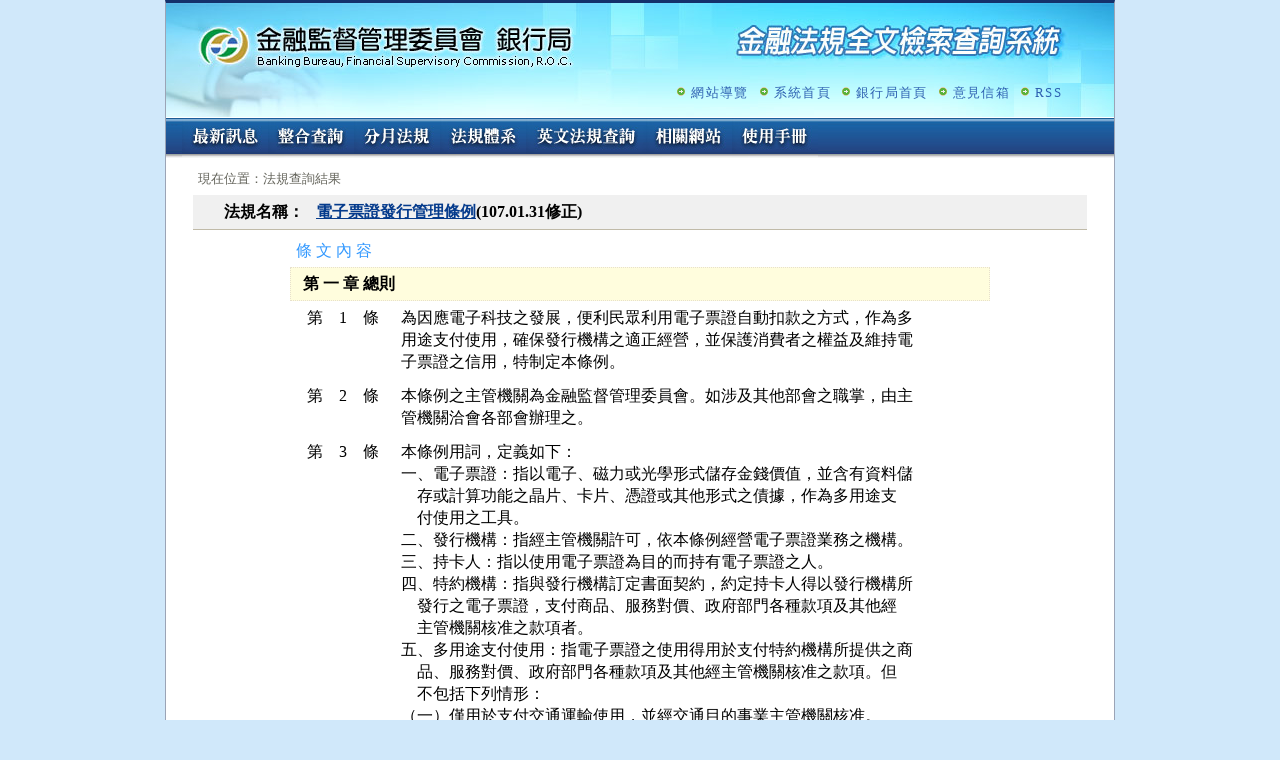

--- FILE ---
content_type: text/html; charset=utf-8
request_url: https://law.banking.gov.tw/Chi/FLAW/FLAWDAT08.aspx?lsid=FL047751&ldate=20180131
body_size: 37446
content:


<!DOCTYPE html>

<html xmlns="http://www.w3.org/1999/xhtml" lang="zh-Hant-TW">
<head><meta http-equiv="Content-Type" content="text/html;&#32;charset=utf-8" /><meta http-equiv="X-UA-Compatible" content="IE=edge" /><title>
	法規查詢結果 - 歷史法規
</title><meta name="Accessible_website" content="&#26412;&#32178;&#31449;&#36890;&#36942;A+&#31561;&#32026;&#28961;&#38556;&#31001;&#32178;&#38913;&#27298;&#28204;" /><meta http-equiv="cache-control" content="no-cache" /><link href="../favicon.png" rel="icon" type="image/png" /><link href="../css/reset.css" rel="stylesheet" type="text/css" /><link href="../css/layout.css" rel="stylesheet" type="text/css" /><link href="../css/base.css" rel="stylesheet" type="text/css" />
    <script src="/js/jquery-3.6.1.min.js"></script>
    <noscript>很抱歉!您的瀏覽器不支援JavaScript語法,將無法正確使用本系統的功能</noscript>
    
</head>
<body>
    <form method="post" action="./FLAWDAT08.aspx?lsid=FL047751&amp;ldate=20180131" id="form1">
<div class="aspNetHidden">
<input type="hidden" name="__VIEWSTATE" id="__VIEWSTATE" value="4O+6GTBxjD85pfGdqtu1tyAUqzp0DeX10hdTbj5wNxNrlnXE/A9iNQkqSlBrGzDi2y63W+bvQ2zdLRApR7rALt/TG4xVevcwp/wfw5p2OB4=" />
</div>

<div class="aspNetHidden">

	<input type="hidden" name="__VIEWSTATEGENERATOR" id="__VIEWSTATEGENERATOR" value="287CB9FD" />
</div>
		<a href="#content" class="sr-only sr-only-focusable">跳至主要內容</a>
        <div id="main">
            <div id="header">
                <div class="header-img">
					<h1><a class="logo" href="/Chi/default.aspx" target="_self" title="回「金融法規全文檢索查詢系統」首頁">金融監督管理委員會銀行局金融法規全文檢索查詢系統</a></h1>
                    <!-- 上方次選單 -->
                    <div class="header-menu">
                        <ul>
                            <li><a id="hlSiteMap" title="&#32178;&#31449;&#23566;&#35261;" href="/Chi/sitemap.aspx">網站導覽</a></li>
                            <li><a href="/Chi/default.aspx" target="_self" title="系統首頁">系統首頁</a></li>
                            <li><a href="http://www.banking.gov.tw" target="_blank" title="銀行局首頁(另開新視窗)">銀行局首頁</a></li>
                            
							<li id="liFeedbackLetter"><a href="https://fscmail.fsc.gov.tw/swsfront35/SWSF/SWSF01014.aspx" title="意見信箱(另開新視窗)" target="_blank">意見信箱</a></li>
                            <li><a href="/Chi/rsslist.html" id="btnRSS" title="RSS(另開新視窗)" target="_blank">RSS</a></li>
                        </ul>                
                    </div>
                </div>                

                <!-- 主選單 -->
                <div id="plOutSite" class="main-menu">
	
                    <span class="Accesskey"><a href="#" accesskey="U" title="主要功能選項區(Alt+U)">:::</a></span>
					<ul>
                        <li class="menuNews"><a href="/Chi/default.aspx" title="最新訊息" id="menuNews">最新訊息</a></li>
                        <li class="menuSearch"><a href="/Chi/FLAW/FLAWQRY01.aspx" title="整合查詢" id="menuSearch">整合查詢</a></li>
                        <li class="menuMonth"><a href="/Chi/FLAW/FLAWMonth.aspx" title="分月法規" id="menuMonth">分月法規</a></li>
                        <li class="menuSys"><a href="/Chi/FSYS/FSys.aspx" title="法規體系" id="menuSys">法規體系</a></li>
                        <li class="menuEng"><a href="/Eng/default.aspx" title="英文法規查詢" id="menuEng">英文法規查詢</a></li>
						<li class="menuLink"><a href="https://www.banking.gov.tw/ch/home.jsp?id=56&parentpath=0,3" target="_blank" title="相關網站(另開新視窗)" id="menuLink">相關網站</a></li>
                        <li class="menuManual"><a href="/Chi/getFile.ashx?out=1" target="_blank" title="另開視窗：銀行局查詢系統使用手冊（外部版）201310.pdf">使用手冊</a></li>
                        
                    </ul>
                    <!-- Global site tag (gtag.js) - Google Analytics -->
	                
	                <!--<script>
	                	window.dataLayer = window.dataLayer || [];
	                	function gtag(){dataLayer.push(arguments);}
	                	gtag('js', new Date());
	                	
	                	gtag('config', 'UA-113625943-1');
	                </script>-->
                
</div>
                
            </div>
			<div id="content">
            
    <!-- 目前位置開始 -->
    <div id="main-path">
        <ul>
            <span class="Accesskey"><a href="#" accesskey="C" title="內容區(Alt+C)">:::</a></span>
            <li>現在位置：法規查詢結果</li>
        </ul>
    </div>
    <!-- 內容開始 -->
    <div id="Law-Container">
        <div id="Law-Content">
            <table id="news1">
	<tr class="title">
		<th width="13%" nowrap="nowrap" scope="row">法規名稱：</th>
		<td width="87%">
            <a href="FLAWDAT01.aspx?lsid=FL047751">&#38651;&#23376;&#31080;&#35657;&#30332;&#34892;&#31649;&#29702;&#26781;&#20363;</a>(107.01.31修正)
            
        </td>
	</tr>
</table>







            <div class="ContentArea-law">
                <div class="h4dat02">條 文 內 容</div>
                
                <div class="h5txt-ch">&nbsp;&nbsp;&nbsp;&#31532;&nbsp;&#19968;&nbsp;&#31456;&nbsp;&#32317;&#21063;</div>
<table class="datLAW"><tr><td width="15%" valign="top" align="center" nowrap>第 &nbsp;&nbsp;&nbsp;1&nbsp;&nbsp;&nbsp; 條</td><td width="85%" valign="top"><span style="font-size: 100%;">
<pre title="內容">為因應電子科技之發展，便利民眾利用電子票證自動扣款之方式，作為多
用途支付使用，確保發行機構之適正經營，並保護消費者之權益及維持電
子票證之信用，特制定本條例。</pre>
</span></td></tr>
<tr><td width="15%" valign="top" align="center" nowrap>第 &nbsp;&nbsp;&nbsp;2&nbsp;&nbsp;&nbsp; 條</td><td width="85%" valign="top"><span style="font-size: 100%;">
<pre title="內容">本條例之主管機關為金融監督管理委員會。如涉及其他部會之職掌，由主
管機關洽會各部會辦理之。</pre>
</span></td></tr>
<tr><td width="15%" valign="top" align="center" nowrap>第 &nbsp;&nbsp;&nbsp;3&nbsp;&nbsp;&nbsp; 條</td><td width="85%" valign="top"><span style="font-size: 100%;">
<pre title="內容">本條例用詞，定義如下：
一、電子票證：指以電子、磁力或光學形式儲存金錢價值，並含有資料儲
    存或計算功能之晶片、卡片、憑證或其他形式之債據，作為多用途支
    付使用之工具。
二、發行機構：指經主管機關許可，依本條例經營電子票證業務之機構。
三、持卡人：指以使用電子票證為目的而持有電子票證之人。
四、特約機構：指與發行機構訂定書面契約，約定持卡人得以發行機構所
    發行之電子票證，支付商品、服務對價、政府部門各種款項及其他經
    主管機關核准之款項者。
五、多用途支付使用：指電子票證之使用得用於支付特約機構所提供之商
    品、服務對價、政府部門各種款項及其他經主管機關核准之款項。但
    不包括下列情形：
（一）僅用於支付交通運輸使用，並經交通目的事業主管機關核准。
（二）以網路或電子支付平臺為中介，接受使用者註冊及開立電子支付帳
      戶，並利用電子設備以連線方式傳遞收付訊息，於使用者間收受儲
      值款項。</pre>
</span></td></tr>
</table>
<div class="h5txt-ch">&nbsp;&nbsp;&nbsp;&#31532;&nbsp;&#20108;&nbsp;&#31456;&nbsp;&#38651;&#23376;&#31080;&#35657;&#20043;&#30332;&#34892;</div>
<table class="datLAW"><tr><td width="15%" valign="top" align="center" nowrap>第 &nbsp;&nbsp;&nbsp;4&nbsp;&nbsp;&nbsp; 條</td><td width="85%" valign="top"><span style="font-size: 100%;">
<pre title="內容">非發行機構不得發行電子票證或簽訂特約機構。
依本條例發行之電子票證，其應用安全強度等級、安全需求設計、防護措
施及相關事項之準則，由主管機關定之。</pre>
</span></td></tr>
<tr><td width="15%" valign="top" align="center" nowrap>第 &nbsp;&nbsp;&nbsp;5&nbsp;&nbsp;&nbsp; 條</td><td width="85%" valign="top"><span style="font-size: 100%;">
<pre title="內容">發行機構應經主管機關核准後，始得辦理下列業務：
一、發行電子票證。
二、簽訂特約機構。
三、其他經主管機關核准之業務。
前項業務涉及外匯部分，並應經中央銀行許可及依中央銀行規定辦理。
發行機構未經主管機關核准前，不得變更第一項業務之全部或一部。
發行機構得將業務之一部委由具備提供相關功能之第三者辦理或共同發行
電子票證。</pre>
</span></td></tr>
<tr><td width="15%" valign="top" align="center" nowrap>第 &nbsp;&nbsp;&nbsp;5-&nbsp;1 條</td><td width="85%" valign="top"><span style="font-size: 100%;">
<pre title="內容">發行機構發行記名式電子票證，符合一定條件者，得依持卡人指示，將儲
存於記名式電子票證之款項移轉至同一持卡人之電子支付帳戶。
主管機關得限制前項移轉款項之金額；其限額，由主管機關定之。
第一項所定一定條件，由主管機關定之。
依第一項規定移轉之款項，屬第三條第四款、第五款及第十九條第二項第
一款所定其他經主管機關核准之款項。</pre>
</span></td></tr>
<tr><td width="15%" valign="top" align="center" nowrap>第 &nbsp;&nbsp;&nbsp;5-&nbsp;2 條</td><td width="85%" valign="top"><span style="font-size: 100%;">
<pre title="內容">為促進普惠金融及金融科技發展，不限於電子票證發行機構，得依金融科
技發展與創新實驗條例申請辦理電子票證業務創新實驗。
前項之創新實驗，於主管機關核准辦理之期間及範圍內，得不適用本條例
之規定。
主管機關應參酌第一項創新實驗之辦理情形，檢討本條例及相關金融法規
之妥適性。</pre>
</span></td></tr>
<tr><td width="15%" valign="top" align="center" nowrap>第 &nbsp;&nbsp;&nbsp;6&nbsp;&nbsp;&nbsp; 條</td><td width="85%" valign="top"><span style="font-size: 100%;">
<pre title="內容">發行機構最低實收資本額為新臺幣三億元。主管機關得視社會經濟情況及
實際需要調整之。
前項最低實收資本額，發起人應於發起時一次認足。</pre>
</span></td></tr>
<tr><td width="15%" valign="top" align="center" nowrap>第 &nbsp;&nbsp;&nbsp;7&nbsp;&nbsp;&nbsp; 條</td><td width="85%" valign="top"><span style="font-size: 100%;">
<pre title="內容">發行機構以股份有限公司組織為限；除本條例另有規定或經主管機關依電
子支付機構管理條例規定許可兼營電子支付機構業務者外，應專業經營電
子票證業務。
依本條例專業經營電子票證業務之機構，應由發起人或負責人檢具下列書
件各二份，向主管機關申請許可：
一、申請書。
二、發起人或股東與董事、監察人名冊及證明文件。
三、發起人會議或董事會會議紀錄。
四、資金來源說明。
五、公司章程。
六、營業計畫書：載明業務之範圍、業務經營之原則與方針及具體執行之
    方法、市場展望及風險、效益評估。
七、預定總經理或總經理之資料。
八、業務章則及業務流程說明。
九、電子票證業務各關係人間權利義務關係約定書或其範本。
十、電子票證所採用之加值機制說明。
十一、電子票證交易之結算及清算機制說明。
十二、與信託業者簽訂之信託契約或其範本；或與銀行簽訂之履約保證契
      約或其範本。
十三、其他經主管機關規定之書件。
前項第八款之業務章則應記載下列事項：
一、組織結構及部門職掌。
二、人員配置、管理及培訓。
三、內部控制制度及內部稽核制度。
四、會計制度。
五、營業之原則及政策。
六、消費糾紛處理程序。
七、作業手冊及權責劃分。
八、其他經主管機關規定之事項。</pre>
</span></td></tr>
<tr><td width="15%" valign="top" align="center" nowrap>第 &nbsp;&nbsp;&nbsp;8&nbsp;&nbsp;&nbsp; 條</td><td width="85%" valign="top"><span style="font-size: 100%;">
<pre title="內容">發行機構申請設立許可或業務核准，有下列情形之一，主管機關得不予許
可或核准：
一、最低實收資本額不符第六條之規定者。
二、申請書件內容有虛偽不實者。
三、經主管機關限期補正事項未補正者。
四、營業計畫書內容欠具體或無法執行者。
五、專業能力不足，有未能有效經營業務之虞或為保護公益，認有必要者
    。</pre>
</span></td></tr>
<tr><td width="15%" valign="top" align="center" nowrap>第 &nbsp;&nbsp;&nbsp;9&nbsp;&nbsp;&nbsp; 條</td><td width="85%" valign="top"><span style="font-size: 100%;">
<pre title="內容">發行機構應自主管機關許可之日起六個月內，檢具下列書件，向主管機關
申請核發營業執照：
一、營業執照申請書。
二、公司登記證件。
三、會計師資本繳足查核報告書。
四、股東名冊。
五、董事名冊及董事會會議紀錄。設有常務董事者，其常務董事名冊及常
    務董事會會議紀錄。
六、監察人名冊及監察人會議紀錄。
七、其他經主管機關規定之書件。
前項規定期限屆滿前，如有正當理由，得申請延展；延展期限不得超過三
個月，並以一次為限。未經核准延展者，主管機關得廢止其許可。
發行機構應於核發營業執照後六個月內開始營業。
發行機構營業執照所載事項有變更者，應經主管機關之許可，並申請換發
營業執照。</pre>
</span></td></tr>
<tr><td width="15%" valign="top" align="center" nowrap>第 &nbsp;&nbsp;10&nbsp;&nbsp;&nbsp; 條</td><td width="85%" valign="top"><span style="font-size: 100%;">
<pre title="內容">發行機構經核發營業執照後，經發覺原申請事項有虛偽情事，其情節重大
者，或未依限開始營業者，主管機關應撤銷、廢止其設立許可或業務核准
，限期繳銷執照，並通知經濟部。但有正當理由經主管機關核准者，得予
延展開業，延展期限不得超過六個月，並以一次為限。</pre>
</span></td></tr>
<tr><td width="15%" valign="top" align="center" nowrap>第 &nbsp;&nbsp;11&nbsp;&nbsp;&nbsp; 條</td><td width="85%" valign="top"><span style="font-size: 100%;">
<pre title="內容">發行機構訂定電子票證定型化契約條款之內容，應遵守主管機關所公告之
定型化契約應記載及不得記載事項，且其對消費者權益之保障，不得低於
主管機關所發布電子票證定型化契約範本之內容。</pre>
</span></td></tr>
<tr><td width="15%" valign="top" align="center" nowrap>第 &nbsp;&nbsp;12&nbsp;&nbsp;&nbsp; 條</td><td width="85%" valign="top"><span style="font-size: 100%;">
<pre title="內容">發行機構與特約機構訂定之契約，應記載下列各款事項：
一、當事人之名稱及地址。
二、電子票證自動扣款之方法。
三、電子票證自動扣款設備之裝設及成本分擔。
四、所扣款項應每日定時結算。
五、款項撥付方法與手續費之收取。
六、契約之變更、解除及終止事由。
七、簽訂契約之日期。
八、其他經主管機關規定之事項。</pre>
</span></td></tr>
<tr><td width="15%" valign="top" align="center" nowrap>第 &nbsp;&nbsp;13&nbsp;&nbsp;&nbsp; 條</td><td width="85%" valign="top"><span style="font-size: 100%;">
<pre title="內容">本條例所定電子票證之儲存金額，不得超過新臺幣一萬元。
前項電子票證之儲存金額，得由主管機關依經濟發展情形，以命令調整之
。</pre>
</span></td></tr>
<tr><td width="15%" valign="top" align="center" nowrap>第 &nbsp;&nbsp;14&nbsp;&nbsp;&nbsp; 條</td><td width="85%" valign="top"><span style="font-size: 100%;">
<pre title="內容">發行機構發行電子票證之交易方式，得採行線上即時交易及非線上即時交
易。
發行機構發行電子票證之儲存金錢價值之方式，得採重覆加值式或拋棄式
。</pre>
</span></td></tr>
<tr><td width="15%" valign="top" align="center" nowrap>第 &nbsp;&nbsp;15&nbsp;&nbsp;&nbsp; 條</td><td width="85%" valign="top"><span style="font-size: 100%;">
<pre title="內容">發行機構應於開始發行電子票證後五個營業日內，向主管機關申報。</pre>
</span></td></tr>
<tr><td width="15%" valign="top" align="center" nowrap>第 &nbsp;&nbsp;16&nbsp;&nbsp;&nbsp; 條</td><td width="85%" valign="top"><span style="font-size: 100%;">
<pre title="內容">發行機構非經主管機關核准，不得發行國際通用電子票證或與國外機構合
作發行電子票證。
前項發行國際通用電子票證或與國外機構合作發行電子票證之審核標準、
業務管理、作業方式、重大財務業務與營運事項申報及其他應遵行事項之
辦法，由主管機關會商中央銀行定之。</pre>
</span></td></tr>
</table>
<div class="h5txt-ch">&nbsp;&nbsp;&nbsp;&#31532;&nbsp;&#19977;&nbsp;&#31456;&nbsp;&#26989;&#21209;&#21450;&#31649;&#29702;</div>
<table class="datLAW"><tr><td width="15%" valign="top" align="center" nowrap>第 &nbsp;&nbsp;17&nbsp;&nbsp;&nbsp; 條</td><td width="85%" valign="top"><span style="font-size: 100%;">
<pre title="內容">發行機構負責人兼職限制及其他應遵行事項之準則，由主管機關定之。
發行機構之業務管理、作業方式、特約機構管理、營業據點、內部控制與
稽核、作業委外、投資限制、財務業務與營運事項之核准與申報及其他應
遵行事項之規則，由主管機關定之。</pre>
</span></td></tr>
<tr><td width="15%" valign="top" align="center" nowrap>第 &nbsp;&nbsp;18&nbsp;&nbsp;&nbsp; 條</td><td width="85%" valign="top"><span style="font-size: 100%;">
<pre title="內容">非銀行發行機構發行電子票證所收取之款項，達一定金額以上者，應繳存
足額之準備金；其一定金額、準備金繳存之比率、繳存方式、調整、查核
及其他應遵行事項之辦法，由中央銀行會商主管機關定之。
前項收取之款項，扣除應提列之準備金後，於次營業日應全部交付信託或
取得銀行十足之履約保證。
運用第一項所收取之款項所得之孳息或其他收益，應計提一定比率金額，
並於銀行以專戶方式儲存，作為回饋持卡人或其他主管機關規定用途使用
。
前項所定一定比率金額，由主管機關定之。</pre>
</span></td></tr>
<tr><td width="15%" valign="top" align="center" nowrap>第 &nbsp;&nbsp;19&nbsp;&nbsp;&nbsp; 條</td><td width="85%" valign="top"><span style="font-size: 100%;">
<pre title="內容">前條所稱交付信託，係指發行機構應與信託業者簽訂信託契約，並將每日
持卡人儲存於電子票證之款項於次營業日內存入信託契約所約定之信託專
戶。
交付信託之款項，除下列方式外，不得動用：
一、支付特約機構提供之商品或服務對價、政府部門各種款項及其他經主
    管機關核准之款項。
二、持卡人要求返還電子票證之餘額。
三、信託財產之運用。
四、運用信託財產所生之孳息或其他收益分配予發行機構。
發行機構就特約機構之請款，應依結算結果，指示信託業者撥付予特約機
構，不得有拖延或虛偽之行為。
信託業者對於信託財產之運用，應以下列各款方式為限：
一、銀行存款。
二、購買政府債券或金融債券。
三、購買國庫券或銀行可轉讓定期存單。
四、購買經主管機關核准之其他金融商品。
信託業者運用信託財產所生之孳息或其他收益，應於所得發生年度，減除
成本、必要費用及耗損後，依信託契約之約定，分配予發行機構。
信託契約之應記載及不得記載事項，由主管機關定之。
持卡人對於存放於信託業者之信託財產，就因電子票證所產生債權，有優
先於發行機構之其他債權人及股東受償之權利。</pre>
</span></td></tr>
<tr><td width="15%" valign="top" align="center" nowrap>第 &nbsp;&nbsp;20&nbsp;&nbsp;&nbsp; 條</td><td width="85%" valign="top"><span style="font-size: 100%;">
<pre title="內容">第十八條所稱取得銀行十足之履約保證，係指發行機構應就持卡人儲存於
電子票證之金錢餘額，與銀行簽訂足額之履約保證契約，由銀行承擔履約
保證責任。
發行機構應於信託契約或履約保證契約到期日前一個月完成續約或依第十
八條規定訂定新契約，並函報主管機關備查。
未符合前項規定者，不得發行新卡及接受持卡人儲存金額。</pre>
</span></td></tr>
<tr><td width="15%" valign="top" align="center" nowrap>第 &nbsp;&nbsp;21&nbsp;&nbsp;&nbsp; 條</td><td width="85%" valign="top"><span style="font-size: 100%;">
<pre title="內容">發行機構及特約機構，對於申請人申請或持卡人使用電子票證之個人資料
，除其他法律或主管機關另有規定者外，應保守秘密。
發行機構不得利用持卡人資料為第三人從事行銷行為。</pre>
</span></td></tr>
<tr><td width="15%" valign="top" align="center" nowrap>第 &nbsp;&nbsp;22&nbsp;&nbsp;&nbsp; 條</td><td width="85%" valign="top"><span style="font-size: 100%;">
<pre title="內容">發行機構應依主管機關及中央銀行之規定，申報業務有關資料。
發行機構發行電子票證應保存持卡人交易帳款明細資料，至少保存五年，
並提供其查詢之服務。
前項明細資料應充分揭露交易日期、使用卡號、交易項目、交易金額、交
易設備代號及幣別等項目。
發行機構應委託會計師每季查核依第十八條第二項規定辦理之情形，並於
每季終了後一個月內，將會計師查核情形報請主管機關備查。</pre>
</span></td></tr>
<tr><td width="15%" valign="top" align="center" nowrap>第 &nbsp;&nbsp;23&nbsp;&nbsp;&nbsp; 條</td><td width="85%" valign="top"><span style="font-size: 100%;">
<pre title="內容">發行機構應於會計年度終了四個月內，編製電子票證業務之營業報告書、
經會計師查核簽證之財務報告或製作其他經主管機關指定之財務文件，於
董事會通過及監察人承認後十五日內，向主管機關申報及公告。
前項財務報告應經監察人承認之規定，對於依證券交易法第十四條之四設
置審計委員會之發行機構，不適用之。</pre>
</span></td></tr>
<tr><td width="15%" valign="top" align="center" nowrap>第 &nbsp;&nbsp;24&nbsp;&nbsp;&nbsp; 條</td><td width="85%" valign="top"><span style="font-size: 100%;">
<pre title="內容">主管機關得隨時派員或委託適當機關檢查發行機構、特約機構或其他關係
人之業務、財務及其他有關事項，或令發行機構、特約機構或其他關係人
於限期內據實提報財務報告、財產目錄或其他有關資料及報告。
主管機關於必要時，得指定專門職業及技術人員，就前項規定應行檢查事
項、報表或資料予以查核，並向主管機關據實提出報告，其費用由受查核
對象負擔。</pre>
</span></td></tr>
<tr><td width="15%" valign="top" align="center" nowrap>第 &nbsp;&nbsp;25&nbsp;&nbsp;&nbsp; 條</td><td width="85%" valign="top"><span style="font-size: 100%;">
<pre title="內容">發行機構違反法令、章程或其行為有礙健全經營之虞時，主管機關除得予
以糾正、命其限期改善外，並得視情節之輕重，為下列處分：
一、撤銷股東會或董事會等法定會議之決議。
二、廢止發行機構全部或部分業務之許可。
三、命令發行機構解除經理人或職員之職務。
四、解除董事、監察人職務或停止其於一定期間內執行職務。
五、其他必要之處置。
主管機關依前項第四款解除董事、監察人職務時，應通知經濟部撤銷其董
事、監察人登記。
主管機關對發行機構、有違法嫌疑之負責人或職員，得通知有關機關禁止
其為財產之移轉、交付或行使其他權利，並得函請入出境許可之機關限制
其出境。</pre>
</span></td></tr>
<tr><td width="15%" valign="top" align="center" nowrap>第 &nbsp;&nbsp;26&nbsp;&nbsp;&nbsp; 條</td><td width="85%" valign="top"><span style="font-size: 100%;">
<pre title="內容">發行機構應確保交易資料之隱密性及安全性，並負責資料傳輸、交換或處
理之正確性。</pre>
</span></td></tr>
<tr><td width="15%" valign="top" align="center" nowrap>第 &nbsp;&nbsp;27&nbsp;&nbsp;&nbsp; 條</td><td width="85%" valign="top"><span style="font-size: 100%;">
<pre title="內容">發行機構累積虧損逾實收資本額之三分之一者，應立即將財務報表及虧損
原因，函報主管機關。
主管機關對具有前項情形之發行機構，得限期命其補足資本，或限制其業
務；屆期未補足者，得勒令其停業。</pre>
</span></td></tr>
<tr><td width="15%" valign="top" align="center" nowrap>第 &nbsp;&nbsp;28&nbsp;&nbsp;&nbsp; 條</td><td width="85%" valign="top"><span style="font-size: 100%;">
<pre title="內容">發行機構因業務或財務顯著惡化，不能支付其債務或有損及持卡人利益之
虞，主管機關得命其將電子票證業務移轉於經主管機關指定之其他發行機
構。
發行機構因解散、停業、歇業、撤銷或廢止許可等事由，致不能繼續從事
電子票證業務者，應洽由其他發行機構承受其電子票證業務，並經主管機
關核准。
發行機構未依前項規定辦理者，由主管機關指定其他發行機構承受。</pre>
</span></td></tr>
<tr><td width="15%" valign="top" align="center" nowrap>第 &nbsp;&nbsp;29&nbsp;&nbsp;&nbsp; 條</td><td width="85%" valign="top"><span style="font-size: 100%;">
<pre title="內容">自有資本與風險性資產比率符合銀行法第四十四條規定之銀行擬兼營電子
票證業務者，應檢具第七條第二項第一款、第三款、第五款、第六款、第
八款至第十一款、第十三款規定之書件向主管機關申請許可；其經許可者
，不適用第六條、第八條至第十條、第十七條第一項、第十九條、第二十
條、第二十二條第四項、第二十三條至第二十五條、第二十七條及第二十
八條規定。
銀行發行電子票證所預先收取之款項，應依銀行法提列準備金，且為存款
保險條例所稱之存款保險標的。
電子支付機構擬兼營電子票證業務者，應檢具第七條第二項第一款、第三
款、第五款至第十三款規定之書件向主管機關申請許可；其經許可者，不
適用第九條及第十條規定。</pre>
</span></td></tr>
<tr><td width="15%" valign="top" align="center" nowrap>第 &nbsp;&nbsp;29-&nbsp;1 條</td><td width="85%" valign="top"><span style="font-size: 100%;">
<pre title="內容">發行機構應加入主管機關指定之同業公會或中華民國銀行商業同業公會全
國聯合會（以下簡稱銀行公會）電子支付業務委員會。
前項主管機關所指定同業公會之章程及銀行公會電子支付業務委員會之章
則、議事規程，應報請主管機關核定；變更時，亦同。
第一項主管機關所指定同業公會之業務，應受主管機關之指導及監督。
前項同業公會之理事、監事有違反法令、章程，怠於實施該會應辦理事項
，濫用職權，或違反誠實信用原則之行為者，主管機關得予糾正，或命令
該同業公會予以解任。
主管機關所指定同業公會及銀行公會電子支付業務委員會，為會員之健全
經營及維護同業聲譽，應辦理下列事項：
一、協助主管機關推行、研究電子票證業務之相關政策及法令。
二、訂定並定期檢討共同性業務規章或自律公約，並報請主管機關備查；
    變更時，亦同。
三、就會員所經營業務，為必要指導或調處其間之糾紛。
四、主管機關指定辦理之事項。
發行機構應確實遵守前項第二款之業務規章及自律公約。</pre>
</span></td></tr>
</table>
<div class="h5txt-ch">&nbsp;&nbsp;&nbsp;&#31532;&nbsp;&#22235;&nbsp;&#31456;&nbsp;&#32624;&#21063;</div>
<table class="datLAW"><tr><td width="15%" valign="top" align="center" nowrap>第 &nbsp;&nbsp;30&nbsp;&nbsp;&nbsp; 條</td><td width="85%" valign="top"><span style="font-size: 100%;">
<pre title="內容">非發行機構發行電子票證者，處一年以上十年以下有期徒刑，得併科新臺
幣二千萬元以上五億元以下罰金。
違反第四條第一項規定簽訂特約機構或違反第十八條第二項、第十九條第
二項規定者，處七年以下有期徒刑，得併科新臺幣五億元以下罰金。
販售非發行機構所發行之電子票證者，處三年以下有期徒刑、拘役或科或
併科新臺幣五百萬元以下罰金。
法人之代表人、代理人、受僱人或其他從業人員，因執行業務犯前三項之
罪者，除處罰其行為人外，對該法人亦科以前三項所定罰金。</pre>
</span></td></tr>
<tr><td width="15%" valign="top" align="center" nowrap>第 &nbsp;&nbsp;31&nbsp;&nbsp;&nbsp; 條</td><td width="85%" valign="top"><span style="font-size: 100%;">
<pre title="內容">有下列情事之一者，處新臺幣六十萬元以上三百萬元以下罰鍰：
一、違反第四條第二項所定準則有關應用安全強度等級、安全需求設計、
    防護措施之規定。
二、違反第五條第一項至第三項規定，辦理未經主管機關核准之業務或未
    經主管機關核准變更業務之全部或一部。
三、違反第五條之一第一項規定或移轉款項逾同條第二項規定之限額。
四、違反第七條第一項規定，未專業經營電子票證業務，或未經主管機關
    許可兼營業務。
五、違反第十三條所定限額之規定。
六、違反第十六條第一項規定，未經核准發行國際通用電子票證或與國外
    機構合作發行電子票證，或違反同條第二項所定辦法有關業務管理、
    作業方式、重大財務業務或營運事項申報之規定。
七、發行機構負責人違反第十七條第一項所定準則有關兼職限制之規定。
八、違反第十七條第二項所定規則有關業務管理、作業方式、特約機構管
    理、營業據點、內部控制與稽核、作業委外、投資限制、財務業務與
    營運事項之核准、申報之規定。
九、違反第十八條第三項、第十九條第三項、第四項、第二十條第二項、
    第三項規定。
十、違反第二十一條規定。
十一、違反第二十二條規定。
十二、違反第二十三條第一項規定。
十三、違反第二十六條規定。</pre>
</span></td></tr>
<tr><td width="15%" valign="top" align="center" nowrap>第 &nbsp;&nbsp;31-&nbsp;1 條</td><td width="85%" valign="top"><span style="font-size: 100%;">
<pre title="內容">發行機構、特約機構或其他關係人之負責人或職員於主管機關依第二十四
條規定，派員或委託適當機構，或指定專門職業及技術人員，檢查業務、
財務及其他有關事項，或令發行機構、特約機構或其他關係人於限期內據
實提報財務報告、財產目錄或其他有關資料及報告時，有下列情形之一者
，處新臺幣六十萬元以上三百萬元以下罰鍰：
一、拒絕檢查。
二、隱匿或毀損有關業務或財務狀況之帳冊文件。
三、對檢查人員詢問，無正當理由不為答復，或答復不實。
四、逾期提報財務報告、財產目錄或其他有關資料及報告，或提報不實、
    不全或未於規定期限內繳納查核費用。</pre>
</span></td></tr>
<tr><td width="15%" valign="top" align="center" nowrap>第 &nbsp;&nbsp;32&nbsp;&nbsp;&nbsp; 條</td><td width="85%" valign="top"><span style="font-size: 100%;">
<pre title="內容">違反第十八條第一項規定未繳足準備金者，由中央銀行就其不足部分，按
中央銀行公告最低之融通利率，加收年息百分之五以下之利息；其情節重
大者，由中央銀行處新臺幣二十萬元以上一百萬元以下罰鍰。</pre>
</span></td></tr>
<tr><td width="15%" valign="top" align="center" nowrap>第 &nbsp;&nbsp;33&nbsp;&nbsp;&nbsp; 條</td><td width="85%" valign="top"><span style="font-size: 100%;">
<pre title="內容">有下列情事之一者，處新臺幣二十萬元以上一百萬元以下罰鍰：
一、違反第九條第四項規定。
二、違反第十一條規定。
三、違反第十二條規定。
四、違反第十五條規定。
五、違反第二十七條第一項規定。
六、違反第二十九條之一第一項規定，未加入公會。</pre>
</span></td></tr>
<tr><td width="15%" valign="top" align="center" nowrap>第 &nbsp;&nbsp;34&nbsp;&nbsp;&nbsp; 條</td><td width="85%" valign="top"><span style="font-size: 100%;">
<pre title="內容">本條例所定罰鍰，由主管機關依職權裁決之。受罰人不服者，得依訴願及
行政訴訟程序，請求救濟。在訴願及行政訴訟期間，主管機關得命提供適
額保證，停止執行。
罰鍰經限期繳納而屆期不繳納者，自逾期之日起，每逾一日加徵滯納金百
分之一；逾三十日仍未繳納者，移送強制執行，並得由主管機關勒令停業
。</pre>
</span></td></tr>
<tr><td width="15%" valign="top" align="center" nowrap>第 &nbsp;&nbsp;35&nbsp;&nbsp;&nbsp; 條</td><td width="85%" valign="top"><span style="font-size: 100%;">
<pre title="內容">發行機構經依本條例規定處罰後，經主管機關限期改正，屆期不改正者，
得按次處罰；其情節重大者，並得責令限期撤換負責人或廢止其許可。</pre>
</span></td></tr>
<tr><td width="15%" valign="top" align="center" nowrap>第 &nbsp;&nbsp;36&nbsp;&nbsp;&nbsp; 條</td><td width="85%" valign="top"><span style="font-size: 100%;">
<pre title="內容">（刪除）</pre>
</span></td></tr>
</table>
<div class="h5txt-ch">&nbsp;&nbsp;&nbsp;&#31532;&nbsp;&#20116;&nbsp;&#31456;&nbsp;&#38468;&#21063;</div>
<table class="datLAW"><tr><td width="15%" valign="top" align="center" nowrap>第 &nbsp;&nbsp;37&nbsp;&nbsp;&nbsp; 條</td><td width="85%" valign="top"><span style="font-size: 100%;">
<pre title="內容">（刪除）</pre>
</span></td></tr>
<tr><td width="15%" valign="top" align="center" nowrap>第 &nbsp;&nbsp;38&nbsp;&nbsp;&nbsp; 條</td><td width="85%" valign="top"><span style="font-size: 100%;">
<pre title="內容">本條例自公布日施行。</pre>
</span></td></tr>
</table>

            </div>
        </div>
    </div>

			</div>
            <!-- 底部開始 -->
            <div id="clear"></div>
            <div id="footer">
				<ul class="rights">
					<li><a href="https://www.banking.gov.tw/ch/main.jsp?websitelink=artsublink.jsp&dataserno=201012220001&mtitle=%E9%9A%B1%E7%A7%81%E6%AC%8A%E6%94%BF%E7%AD%96%E5%AE%A3%E8%A8%80" target="_blank" title="隱私權政策宣言（另開新視窗）">隱私權政策宣言</a></li>
					<li><a href="https://www.banking.gov.tw/ch/main.jsp?websitelink=artsublink.jsp&dataserno=201012220002&mtitle=%E8%B3%87%E8%A8%8A%E5%AE%89%E5%85%A8%E6%94%BF%E7%AD%96%E5%AE%A3%E8%A8%80" target="_blank" title="資訊安全政策宣言（另開新視窗）">資訊安全政策宣言</a></li>
					<li><a href="https://www.banking.gov.tw/ch/main.jsp?websitelink=artsublink.jsp&dataserno=201605130005&mtitle=%E6%9C%AC%E6%9C%83%E7%B6%B2%E7%AB%99%E8%B3%87%E6%96%99%E9%96%8B%E6%94%BE%E5%AE%A3%E5%91%8A" target="_blank" title="網站資料開放宣告（另開新視窗）">網站資料開放宣告</a></li>
				</ul>
				<span class="countno">瀏覽人次: 90581120</span>                
                <div class="footer-info">
					資料庫更新週期：二週，最新資料時間：115.01.09<br />
					建議使用解析度1024*768，IE8以上版本觀看本網站<br>
					220230 新北市板橋區縣民大道2段7號7樓　電話：02-8968-9999
				</div><br />
                <a href="https://accessibility.moda.gov.tw/Applications/Detail?category=20250204090513" title="無障礙網站" class="aaa">通過A無障礙網頁檢測</a>
            </div>
        </div>
    </form>
</body>
</html>
<script src="/js/Common.js"></script>


